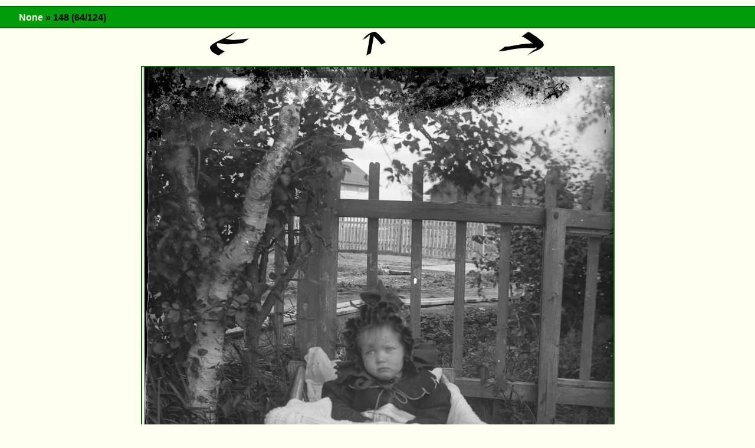

--- FILE ---
content_type: text/html
request_url: http://angsro14.se/Album/busvebacken/Del_2/none/148.jpeg.html
body_size: 411
content:
<html>
<head>
<meta http-equiv="Content-Type" content="text/html; charset=UTF-8">
<title>148</title>
<link rel="stylesheet" type="text/css" href="../s0/style.css">
</head>
<body id="imagePage">
<h1>
<a href="../index.html">None</a>

            » 148
            (64/124)
        </h1>
<div id="navigation">
<div id="previous"><a href="146.jpeg.html"><img src="../s0/previous.png" alt="Previous" title="Previous"></a></div>
<div id="up"><a href="../index.html"><img src="../s0/up.png" alt="Go Up" title="Go Up"></a></div>
<div id="next"><a href="155.jpeg.html"><img src="../s0/next.png" alt="Next" title="Next"></a></div>
</div>
<div id="content">
<img src="148.jpeg" width="799" height="1024"><p></p>
<p><a href="original_148.jpeg">Original Image</a>
            (2094x2683)
            </p>
</div>
</body>
</html>


--- FILE ---
content_type: text/css
request_url: http://angsro14.se/Album/busvebacken/Del_2/s0/style.css
body_size: 520
content:
body {
    background-color: #ffffef;
    color: black;
    margin: 0;
    font-family: sans-serif;
    font-size: 12pt;
}

a {
    color: #009d0b;
    text-decoration: none;
}

a:hover {
    color: #008c00;
    text-decoration: underline;
}

img {
    border: 0px solid black;
}

h1 {
    margin-top: 0.6em;
    margin-bottom: 0.4em;
    padding-left: 2em;
    padding-top: 0.6em;
    padding-bottom: 0.4em;
    font-size: 100%;
    background-color: #009d0b;
    border: 2px solid #006a00;
    border-left: 0px;
    border-right: 0px;
}
h1 a {
    color: #ffffef;
}
h1 a:hover {
    color: #fffdaf;
}

.thumbnail {
    display: inline;
    float: left;
    width: 160px;
    height: 180px;
    margin: 1em;
    text-align: center;
}
.thumbnail img {
    display: block;
    border: 2px solid #006a00;
}

#footer {
    clear: both;
    margin: 1em;
    margin-left: 0px;
    margin-right: 0px;
    margin-bottom: 0px;
    padding: 2em;
    border: 2px solid #707070;
    border-left: 0px;
    border-right: 0px;
    border-bottom: 0px;
    color: #707070;
    background-color: #a0a0a0;
    font-size: 90%;
}

#navigation {
    width: 100%;
    text-align: center;
}

#content {
    clear: both;
    overflow: auto;
    margin-top: 1em;
    margin-left: 4em;
    margin-right: 4em;
}
#content img {
    border: 2px solid #006a00;
}

#collectionPage img {
    display: block;
}

#previous {
    float: left;
    width: 33%;
    text-align: right;
}

#next {
    float: left;
    width: 33%;
    text-align: left;
}

#up {
    float: left;
    width: 33%;
    text-align: center;
}

#imagePage #content {
    text-align:center;
    margin-top: 4em;
}
